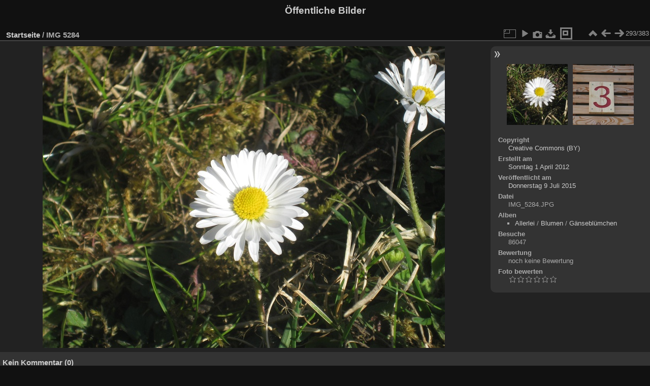

--- FILE ---
content_type: text/html; charset=utf-8
request_url: https://public-gallery.raphael-mack.de/picture.php?/45
body_size: 4330
content:
<!DOCTYPE html>
<html lang="de" dir="ltr">
<head>
<meta charset="utf-8">
<meta name="generator" content="Piwigo (aka PWG), see piwigo.org">

 
<meta name="description" content="IMG 5284 - IMG_5284.JPG">

<title>IMG 5284 | Öffentliche Bilder</title>
<link rel="shortcut icon" type="image/x-icon" href="themes/default/icon/favicon.ico">

<link rel="start" title="Startseite" href="/" >
<link rel="search" title="Suchen" href="search.php" >

<link rel="first" title="Erste Seite" href="picture.php?/337/categories" ><link rel="prev" title="Zurück" href="picture.php?/44/categories" ><link rel="next" title="Vorwärts" href="picture.php?/592/categories" ><link rel="last" title="Letzte Seite" href="picture.php?/598/categories" ><link rel="up" title="Vorschaubilder" href="index.php?/categories/flat/start-270" >
<link rel="canonical" href="picture.php?/45">

 
	<!--[if lt IE 7]>
		<link rel="stylesheet" type="text/css" href="themes/default/fix-ie5-ie6.css">
	<![endif]-->
	<!--[if IE 7]>
		<link rel="stylesheet" type="text/css" href="themes/default/fix-ie7.css">
	<![endif]-->
	

	<!--[if lt IE 8]>
		<link rel="stylesheet" type="text/css" href="themes/elegant/fix-ie7.css">
	<![endif]-->


<!-- BEGIN get_combined -->
<link rel="stylesheet" type="text/css" href="_data/combined/14x4mns.css">


<!-- END get_combined -->

<!--[if lt IE 7]>
<script type="text/javascript" src="themes/default/js/pngfix.js"></script>
<![endif]-->

</head>

<body id="thePicturePage">

<div id="the_page">


<div id="theHeader"><h1>Öffentliche Bilder</h1></div>



<style>
.downloadSizeDetails {font-style:italic; font-size:80%;}
</style>


<div id="downloadSizeBox" class="switchBox" style="display:none">
  <div class="switchBoxTitle">Herunterladen - Bildgrößen</div>
  <a href="./plugins/download_by_size/action.php?id=45&amp;part=e&amp;download&amp;size=2small" rel="nofollow">
    winzig<span class="downloadSizeDetails"> (240 x 180)</span>
  </a><br>
  <a href="./plugins/download_by_size/action.php?id=45&amp;part=e&amp;download&amp;size=xsmall" rel="nofollow">
    ziemlich klein<span class="downloadSizeDetails"> (432 x 324)</span>
  </a><br>
  <a href="./plugins/download_by_size/action.php?id=45&amp;part=e&amp;download&amp;size=small" rel="nofollow">
    klein<span class="downloadSizeDetails"> (576 x 432)</span>
  </a><br>
  <a href="./plugins/download_by_size/action.php?id=45&amp;part=e&amp;download&amp;size=medium" rel="nofollow">
    mittel<span class="downloadSizeDetails"> (792 x 594)</span>
  </a><br>
  <a href="./plugins/download_by_size/action.php?id=45&amp;part=e&amp;download&amp;size=large" rel="nofollow">
    groß<span class="downloadSizeDetails"> (1008 x 756)</span>
  </a><br>
  <a href="./plugins/download_by_size/action.php?id=45&amp;part=e&amp;download&amp;size=xlarge" rel="nofollow">
    besonders groß<span class="downloadSizeDetails"> (1224 x 918)</span>
  </a><br>
  <a href="./plugins/download_by_size/action.php?id=45&amp;part=e&amp;download&amp;size=xxlarge" rel="nofollow">
    sehr groß<span class="downloadSizeDetails"> (1656 x 1242)</span>
  </a><br>
  <a href="action.php?id=45&amp;part=e&amp;download" rel="nofollow">Original<span class="downloadSizeDetails"> (3264x2448)</span></a>
</div>

<div id="content">



<div id="imageHeaderBar">
	<div class="browsePath">
		<a href="/">Startseite</a><span class="browsePathSeparator"> / </span><h2>IMG 5284</h2>
	</div>
</div>

<div id="imageToolBar">
<div class="imageNumber">293/383</div>
<div class="navigationButtons">
<a href="index.php?/categories/flat/start-270" title="Vorschaubilder" class="pwg-state-default pwg-button"><span class="pwg-icon pwg-icon-arrow-n"></span><span class="pwg-button-text">Vorschaubilder</span></a><a href="picture.php?/44/categories" title="Zurück : Gänseblümchen" class="pwg-state-default pwg-button"><span class="pwg-icon pwg-icon-arrow-w"></span><span class="pwg-button-text">Zurück</span></a><a href="picture.php?/592/categories" title="Vorwärts : Nummer3" class="pwg-state-default pwg-button pwg-button-icon-right"><span class="pwg-icon pwg-icon-arrow-e"></span><span class="pwg-button-text">Vorwärts</span></a></div>

<div class="actionButtons">
<a id="derivativeSwitchLink" title="Bildgrößen" class="pwg-state-default pwg-button" rel="nofollow"><span class="pwg-icon pwg-icon-sizes"></span><span class="pwg-button-text">Bildgrößen</span></a><div id="derivativeSwitchBox" class="switchBox"><div class="switchBoxTitle">Bildgrößen</div><span class="switchCheck" id="derivativeChecked2small" style="visibility:hidden">&#x2714; </span><a href="javascript:changeImgSrc('_data/i/upload/2015/07/09/20150709203318-45823975-2s.JPG','2small','2small')">winzig<span class="derivativeSizeDetails"> (240 x 180)</span></a><br><span class="switchCheck" id="derivativeCheckedxsmall" style="visibility:hidden">&#x2714; </span><a href="javascript:changeImgSrc('_data/i/upload/2015/07/09/20150709203318-45823975-xs.JPG','xsmall','xsmall')">ziemlich klein<span class="derivativeSizeDetails"> (432 x 324)</span></a><br><span class="switchCheck" id="derivativeCheckedsmall" style="visibility:hidden">&#x2714; </span><a href="javascript:changeImgSrc('_data/i/upload/2015/07/09/20150709203318-45823975-sm.JPG','small','small')">klein<span class="derivativeSizeDetails"> (576 x 432)</span></a><br><span class="switchCheck" id="derivativeCheckedmedium">&#x2714; </span><a href="javascript:changeImgSrc('_data/i/upload/2015/07/09/20150709203318-45823975-me.JPG','medium','medium')">mittel<span class="derivativeSizeDetails"> (792 x 594)</span></a><br><span class="switchCheck" id="derivativeCheckedlarge" style="visibility:hidden">&#x2714; </span><a href="javascript:changeImgSrc('_data/i/upload/2015/07/09/20150709203318-45823975-la.JPG','large','large')">groß<span class="derivativeSizeDetails"> (1008 x 756)</span></a><br><span class="switchCheck" id="derivativeCheckedxlarge" style="visibility:hidden">&#x2714; </span><a href="javascript:changeImgSrc('_data/i/upload/2015/07/09/20150709203318-45823975-xl.JPG','xlarge','xlarge')">besonders groß<span class="derivativeSizeDetails"> (1224 x 918)</span></a><br><span class="switchCheck" id="derivativeCheckedxxlarge" style="visibility:hidden">&#x2714; </span><a href="javascript:changeImgSrc('_data/i/upload/2015/07/09/20150709203318-45823975-xx.JPG','xxlarge','xxlarge')">sehr groß<span class="derivativeSizeDetails"> (1656 x 1242)</span></a><br><a href="javascript:phpWGOpenWindow('./upload/2015/07/09/20150709203318-45823975.JPG','xxx','scrollbars=yes,toolbar=no,status=no,resizable=yes')" rel="nofollow">Original</a></div>
<a href="picture.php?/45/categories&amp;slideshow=" title="Diashow" class="pwg-state-default pwg-button" rel="nofollow"><span class="pwg-icon pwg-icon-slideshow"></span><span class="pwg-button-text">Diashow</span></a><a href="picture.php?/45/categories&amp;metadata" title="Metadaten anzeigen" class="pwg-state-default pwg-button" rel="nofollow"><span class="pwg-icon pwg-icon-camera-info"></span><span class="pwg-button-text">Metadaten anzeigen</span></a><a id="downloadSizeLink" href="#" title="Datei herunterladen" class="pwg-state-default pwg-button" rel="nofollow"><span class="pwg-icon pwg-icon-save"></span><span class="pwg-button-text">Herunterladen</span></a><div id="downloadSwitchBox" class="switchBox"><div class="switchBoxTitle">Herunterladen - Formats</div><ul><li><a href="action.php?id=45&amp;part=e&amp;download" rel="nofollow">JPG<span class="downloadformatDetails"> (0.8MB)</span></a></li></ul></div> <a href="javascript:void(0)" onclick="onFaceTagButtonClicked()" title="Markiere ein Gesicht" class="pwg-state-default pwg-button" rel="nofollow"><span id="facetag-button_span" class="pwg-icon facetag-button"> </span><span class="pwg-button-text">Gesichtsmarkierung</span></a></div>
</div>
<div id="theImageAndInfos">
<div id="theImage">

<img src="_data/i/upload/2015/07/09/20150709203318-45823975-me.JPG" width="792" height="594" alt="IMG_5284.JPG" id="theMainImage" usemap="#mapmedium" title="IMG 5284 - IMG_5284.JPG">

<map name="map2small"><area shape=rect coords="0,0,60,180" href="picture.php?/44/categories" title="Zurück : Gänseblümchen" alt="Gänseblümchen"><area shape=rect coords="60,0,179,45" href="index.php?/categories/flat/start-270" title="Vorschaubilder" alt="Vorschaubilder"><area shape=rect coords="180,0,240,180" href="picture.php?/592/categories" title="Vorwärts : Nummer3" alt="Nummer3"></map><map name="mapxsmall"><area shape=rect coords="0,0,108,324" href="picture.php?/44/categories" title="Zurück : Gänseblümchen" alt="Gänseblümchen"><area shape=rect coords="108,0,322,81" href="index.php?/categories/flat/start-270" title="Vorschaubilder" alt="Vorschaubilder"><area shape=rect coords="324,0,432,324" href="picture.php?/592/categories" title="Vorwärts : Nummer3" alt="Nummer3"></map><map name="mapsmall"><area shape=rect coords="0,0,144,432" href="picture.php?/44/categories" title="Zurück : Gänseblümchen" alt="Gänseblümchen"><area shape=rect coords="144,0,429,108" href="index.php?/categories/flat/start-270" title="Vorschaubilder" alt="Vorschaubilder"><area shape=rect coords="433,0,576,432" href="picture.php?/592/categories" title="Vorwärts : Nummer3" alt="Nummer3"></map><map name="mapmedium"><area shape=rect coords="0,0,198,594" href="picture.php?/44/categories" title="Zurück : Gänseblümchen" alt="Gänseblümchen"><area shape=rect coords="198,0,591,148" href="index.php?/categories/flat/start-270" title="Vorschaubilder" alt="Vorschaubilder"><area shape=rect coords="595,0,792,594" href="picture.php?/592/categories" title="Vorwärts : Nummer3" alt="Nummer3"></map><map name="maplarge"><area shape=rect coords="0,0,252,756" href="picture.php?/44/categories" title="Zurück : Gänseblümchen" alt="Gänseblümchen"><area shape=rect coords="252,0,752,189" href="index.php?/categories/flat/start-270" title="Vorschaubilder" alt="Vorschaubilder"><area shape=rect coords="757,0,1008,756" href="picture.php?/592/categories" title="Vorwärts : Nummer3" alt="Nummer3"></map><map name="mapxlarge"><area shape=rect coords="0,0,306,918" href="picture.php?/44/categories" title="Zurück : Gänseblümchen" alt="Gänseblümchen"><area shape=rect coords="306,0,913,229" href="index.php?/categories/flat/start-270" title="Vorschaubilder" alt="Vorschaubilder"><area shape=rect coords="920,0,1224,918" href="picture.php?/592/categories" title="Vorwärts : Nummer3" alt="Nummer3"></map><map name="mapxxlarge"><area shape=rect coords="0,0,414,1242" href="picture.php?/44/categories" title="Zurück : Gänseblümchen" alt="Gänseblümchen"><area shape=rect coords="414,0,1235,310" href="index.php?/categories/flat/start-270" title="Vorschaubilder" alt="Vorschaubilder"><area shape=rect coords="1245,0,1656,1242" href="picture.php?/592/categories" title="Vorwärts : Nummer3" alt="Nummer3"></map>


</div><div id="infoSwitcher"></div><div id="imageInfos">
	<div class="navThumbs">
			<a class="navThumb" id="linkPrev" href="picture.php?/44/categories" title="Zurück : Gänseblümchen" rel="prev">
				<span class="thumbHover prevThumbHover"></span>
				<img src="_data/i/upload/2015/07/09/20150709203318-fed2911c-sq.JPG" alt="Gänseblümchen">
			</a>
			<a class="navThumb" id="linkNext" href="picture.php?/592/categories" title="Vorwärts : Nummer3" rel="next">
				<span class="thumbHover nextThumbHover"></span>
				<img src="_data/i/upload/2015/08/31/20150831201005-97ea4c8b-sq.jpg" alt="Nummer3">
			</a>
	</div>

<dl id="standard" class="imageInfoTable">
	<div id="Copyrights_name" class="imageInfo">
		<dt>Copyright</dt>
		<dd>
			<a target="_blanc" href="http://creativecommons.org/licenses/by/3.0/" title="Creative Commons (BY): This license lets others distribute, remix, tweak, and build upon your work, even commercially, as long as they credit you for the original creation. This is the most accommodating of licenses offered. Recommended for maximum dissemination and use of licensed materials.">Creative Commons (BY)</a>
    </dd>
	</div>
<div id="datecreate" class="imageInfo"><dt>Erstellt am</dt><dd><a href="index.php?/created-monthly-list-2012-04-01" rel="nofollow">Sonntag 1 April 2012</a></dd></div><div id="datepost" class="imageInfo"><dt>Veröffentlicht am</dt><dd><a href="index.php?/posted-monthly-list-2015-07-09" rel="nofollow">Donnerstag 9 Juli 2015</a></dd></div><div id="File" class="imageInfo"><dt>Datei</dt><dd>IMG_5284.JPG</dd></div><div id="Categories" class="imageInfo"><dt>Alben</dt><dd><ul><li><a href="index.php?/category/Allerlei">Allerlei</a> / <a href="index.php?/category/allerlei/blumen">Blumen</a> / <a href="index.php?/category/allerlei/blumen/gaensebluemchen">Gänseblümchen</a></li></ul></dd></div><div id="Visits" class="imageInfo"><dt>Besuche</dt><dd>86047</dd></div><div id="Average" class="imageInfo"><dt>Bewertung</dt><dd><span id="ratingScore">noch keine Bewertung</span> <span id="ratingCount"></span></dd></div><div id="rating" class="imageInfo"><dt><span id="updateRate">Foto bewerten</span></dt><dd><form action="picture.php?/45/categories&amp;action=rate" method="post" id="rateForm" style="margin:0;"><div><input type="submit" name="rate" value="0" class="rateButton" title="0"><input type="submit" name="rate" value="1" class="rateButton" title="1"><input type="submit" name="rate" value="2" class="rateButton" title="2"><input type="submit" name="rate" value="3" class="rateButton" title="3"><input type="submit" name="rate" value="4" class="rateButton" title="4"><input type="submit" name="rate" value="5" class="rateButton" title="5">			</div>
			</form>
		</dd>
	</div>


</dl>

</div>
</div>

<div id="comments" class="noCommentContent"><div id="commentsSwitcher"></div>
	<h3>Kein Kommentar (0)</h3>

	<div id="pictureComments">
		<div style="clear:both"></div>
	</div>

</div>

</div>
<div id="copyright">

  Powered by	<a href="https://de.piwigo.org" class="Piwigo">Piwigo</a>
  
</div>
</div>
<!-- BEGIN get_combined -->
<script type="text/javascript" src="_data/combined/1dwpa5.js"></script>
<script type="text/javascript">//<![CDATA[

var p_main_menu = "on", p_pict_descr = "on", p_pict_comment = "off";
jQuery().ready(function() {
  jQuery("#downloadSizeLink").click(function() {
	  var elt = jQuery("#downloadSizeBox");

    elt.css("left", Math.min( jQuery(this).offset().left, jQuery(window).width() - elt.outerWidth(true) - 5))
      .css("top", jQuery(this).offset().top + jQuery(this).outerHeight(true))
      .toggle();

    return false;
  });

  jQuery("#downloadSizeBox").on("mouseleave click", function() {
    jQuery(this).hide();
  });
});
$(document).ready(function() {
	initImageFaceTags(45, 'ws.php?format=json&method=facetag.listTags', 'ws.php?format=json&method=facetag.changeTag');
});
document.onkeydown = function(e){e=e||window.event;if (e.altKey) return true;var target=e.target||e.srcElement;if (target && target.type) return true;	var keyCode=e.keyCode||e.which, docElem=document.documentElement, url;switch(keyCode){case 63235: case 39: if (e.ctrlKey || docElem.scrollLeft==docElem.scrollWidth-docElem.clientWidth)url="picture.php?/592/categories"; break;case 63234: case 37: if (e.ctrlKey || docElem.scrollLeft==0)url="picture.php?/44/categories"; break;case 36: if (e.ctrlKey)url="picture.php?/337/categories"; break;case 35: if (e.ctrlKey)url="picture.php?/598/categories"; break;case 38: if (e.ctrlKey)url="index.php?/categories/flat/start-270"; break;}if (url) {window.location=url.replace("&amp;","&"); return false;}return true;}
function changeImgSrc(url,typeSave,typeMap)
{
	var theImg = document.getElementById("theMainImage");
	if (theImg)
	{
		theImg.removeAttribute("width");theImg.removeAttribute("height");
		theImg.src = url;
		theImg.useMap = "#map"+typeMap;
	}
	jQuery('#derivativeSwitchBox .switchCheck').css('visibility','hidden');
	jQuery('#derivativeChecked'+typeMap).css('visibility','visible');
	document.cookie = 'picture_deriv='+typeSave+';path=/';
}
(window.SwitchBox=window.SwitchBox||[]).push("#derivativeSwitchLink", "#derivativeSwitchBox");
jQuery().ready(function() {
  jQuery("#downloadSwitchLink").removeAttr("href");

  (window.SwitchBox=window.SwitchBox||[]).push("#downloadSwitchLink", "#downloadSwitchBox");
});
var _pwgRatingAutoQueue = _pwgRatingAutoQueue||[];_pwgRatingAutoQueue.push( {rootUrl: '', image_id: 45,onSuccess : function(rating) {var e = document.getElementById("updateRate");if (e) e.innerHTML = "Ihre Bewertung aktualisieren";e = document.getElementById("ratingScore");if (e) e.innerHTML = rating.score;e = document.getElementById("ratingCount");if (e) {if (rating.count == 1) {e.innerHTML = "(Bewertung)".replace( "%d", rating.count);} else {e.innerHTML = "(%d Bewertungen)".replace( "%d", rating.count);}}}} );
//]]></script>
<script type="text/javascript">
(function() {
var s,after = document.getElementsByTagName('script')[document.getElementsByTagName('script').length-1];
s=document.createElement('script'); s.type='text/javascript'; s.async=true; s.src='_data/combined/19bxv8r.js';
after = after.parentNode.insertBefore(s, after);
})();
</script>
<!-- END get_combined -->

</body>
</html>